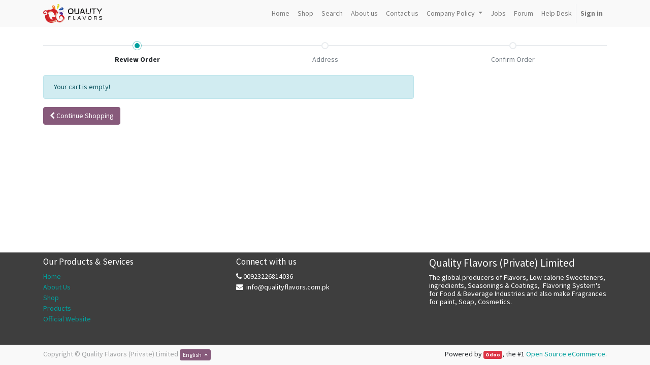

--- FILE ---
content_type: text/html; charset=utf-8
request_url: https://qualityflavors.com.pk/shop/cart
body_size: 18435
content:

        
        <!DOCTYPE html>
        <html data-website-id="1" data-oe-company-name="Quality Flavors (Private) Limited" lang="en-US">
            <head>
                <meta charset="utf-8"/>
                <meta http-equiv="X-UA-Compatible" content="IE=edge,chrome=1"/>
                <meta name="viewport" content="width=device-width, initial-scale=1, user-scalable=no"/>

                <title>Shopping Cart | Quality Flavors Pvt. Ltd.</title>
                <link type="image/x-icon" rel="shortcut icon" href="/web/image/website/1/favicon/"/>

                <script type="text/javascript">
                    var odoo = {
                        csrf_token: "1c070998ffdf9b0a7a8b24cc8e783c2043130fd7o",
                    };
                </script>

                
            <meta name="generator" content="Odoo"/>

            
            
            
            
            
            
                
                
                
                    
                        <meta property="og:title" content="Shopping Cart | Quality Flavors Pvt. Ltd."/>
                    
                        <meta property="og:type" content="website"/>
                    
                        <meta property="og:url" content="https://qualityflavors.com.pk/shop/cart"/>
                    
                        <meta property="og:site_name" content="Quality Flavors (Private) Limited"/>
                    
                        <meta property="og:image" content="https://qualityflavors.com.pk/web/image/website/1/social_default_image"/>
                    
                
                
                
                    
                        <meta name="twitter:card" content="summary_large_image"/>
                    
                        <meta name="twitter:image" content="https://qualityflavors.com.pk/web/image/website/1/social_default_image"/>
                    
                        <meta name="twitter:title" content="Shopping Cart | Quality Flavors Pvt. Ltd."/>
                    
                
            

            
            
                
                    <link rel="alternate" hreflang="ar" href="https://qualityflavors.com.pk/ar_AA/shop/cart"/>
                
                    <link rel="alternate" hreflang="en" href="https://qualityflavors.com.pk/shop/cart"/>
                
                    <link rel="alternate" hreflang="fa" href="https://qualityflavors.com.pk/fa_IR/shop/cart"/>
                
            

            <script type="text/javascript">
                odoo.session_info = {
                    is_admin: false,
                    is_system: false,
                    is_frontend: true,
                    translationURL: '/website/translations',
                    is_website_user: true,
                    user_id: 4
                };
                
            </script>

            <link type="text/css" rel="stylesheet" href="/web/content/758139-2fb5078/1/web.assets_common.0.css"/>
            <link type="text/css" rel="stylesheet" href="/web/content/758140-06a249a/1/web.assets_frontend.0.css"/>
            <link type="text/css" rel="stylesheet" href="/web/content/758141-06a249a/1/web.assets_frontend.1.css"/>
            
            
            

            <script type="text/javascript" src="/web/content/1446071-2fb5078/1/web.assets_common.js"></script>
            <script type="text/javascript" src="/web/content/758143-06a249a/1/web.assets_frontend.js"></script>
            
            
            
        
                <noscript id="o_animate-no-js_fallback">
                    <style type="text/css">
                        .o_animate {
                            /* If no js - force elements rendering */
                            visibility:visible;

                            /* If browser support css animations support - reset animation */
                            -webkit-animation-name: none-dummy;
                            animation-name: none-dummy;
                        }
                    </style>
                </noscript>
            
            </head>
            <body>
                
            
        
            
        
        
            
                
                    
                
                
            
        
        
    
    
            
            
        

            
            
        
    
            
        <div id="wrapwrap" class="   ">
                <header class=" o_no_autohide_menu o_affix_enabled">
                    <nav class="navbar navbar-expand-md navbar-light bg-light">
                        <div class="container">
                            <a href="/" class="navbar-brand logo">
            <span role="img" aria-label="Logo of Quality Flavors (Private) Limited" title="Quality Flavors (Private) Limited"><img src="/web/image/res.company/1/logo?unique=3947db3" class="img img-fluid"/></span>
        </a>
    <button type="button" class="navbar-toggler" data-toggle="collapse" data-target="#top_menu_collapse">
                                <span class="navbar-toggler-icon"></span>
                            </button>
                            <div class="collapse navbar-collapse" id="top_menu_collapse">
                                <ul class="nav navbar-nav ml-auto text-right o_menu_loading" id="top_menu">
                                    
        
            
    
    <li class="nav-item">
        <a role="menuitem" href="/" class="nav-link ">
            <span>Home</span>
        </a>
    </li>
    

        
            
    
    <li class="nav-item">
        <a role="menuitem" href="/products" class="nav-link ">
            <span>Shop</span>
        </a>
    </li>
    

        
            
    
    <li class="nav-item">
        <a role="menuitem" href="https://qualityflavors.com.pk/shop" class="nav-link ">
            <span>Search</span>
        </a>
    </li>
    

        
            
    
    <li class="nav-item">
        <a role="menuitem" href="https://qualityflavors.com.pk/aboutus" class="nav-link ">
            <span>About us</span>
        </a>
    </li>
    

        
            
    
    <li class="nav-item">
        <a role="menuitem" href="/contactus" class="nav-link ">
            <span>Contact us</span>
        </a>
    </li>
    

        
            
    
    
    <li class="nav-item dropdown ">
        <a data-toggle="dropdown" href="#" class="nav-link dropdown-toggle">
            <span>Company Policy</span>
        </a>
        <ul class="dropdown-menu" role="menu">
            
                
    
    <li class="">
        <a role="menuitem" href="/terms-conditions" class="dropdown-item ">
            <span>Terms &amp; Conditions</span>
        </a>
    </li>
    

            
                
    
    <li class="">
        <a role="menuitem" href="/return-exchange-policy" class="dropdown-item ">
            <span>Return &amp; Exchange Policy</span>
        </a>
    </li>
    

            
        </ul>
    </li>

        
            
    
    <li class="nav-item">
        <a role="menuitem" href="/jobs" class="nav-link ">
            <span>Jobs</span>
        </a>
    </li>
    

        
            
    
    <li class="nav-item">
        <a role="menuitem" href="/forum" class="nav-link ">
            <span>Forum</span>
        </a>
    </li>
    

        
            
    
    <li class="nav-item">
        <a role="menuitem" href="https://qualityflavors.com.pk/helpdesk/" class="nav-link ">
            <span>Help Desk</span>
        </a>
    </li>
    

        
    
            
            <li class="nav-item divider d-none"></li> <li id="my_cart" class="nav-item d-none">
                <a href="/shop/cart" class="nav-link">
                    <i class="fa fa-shopping-cart"></i>
                    My Cart <sup class="my_cart_quantity badge badge-primary"></sup>
                </a>
            </li>
            
                
                <li id="my_wish" class="nav-item" style="display:none;">
                    <a href="/shop/wishlist" class="nav-link">
                        <i class="fa fa-heart"></i>
                        Wishlist <sup class="my_wish_quantity o_animate_blink badge badge-primary">0</sup>
                    </a>
                </li>
            
        
        
                                    
                                
            <li class="nav-item divider"></li>
            <li class="nav-item">
                <a class="nav-link" href="/web/login">
                    <b>Sign in</b>
                </a>
            </li>
        </ul>
                            </div>
                        </div>
                    </nav>
                </header>
                <main>
                    
            <div id="wrap">
                <div class="container oe_website_sale py-2">
                    <div class="row">
                        <div class="col-12">
                            
        

        <div class="row">
            <div class="col-xl">
                <div class="wizard">
                    <div class="progress-wizard">
                        <a class="no-decoration" href="/shop/cart">
                          <div id="wizard-step10" class="progress-wizard-step active">
                            <div class="progress-wizard-bar d-none d-md-block"></div>
                            <span class="progress-wizard-dot d-none d-md-inline-block"></span>
                            <div class="text-center progress-wizard-steplabel">Review Order</div>
                          </div>
                        </a>
                        <a class="no-decoration" href="#">
                          <div id="wizard-step20" class="progress-wizard-step disabled">
                            <div class="progress-wizard-bar d-none d-md-block"></div>
                            <span class="progress-wizard-dot d-none d-md-inline-block"></span>
                            <div class="text-center progress-wizard-steplabel">Address</div>
                          </div>
                        </a>
                        <a class="no-decoration" href="#">
                          <div id="wizard-step40" class="progress-wizard-step disabled">
                            <div class="progress-wizard-bar d-none d-md-block"></div>
                            <span class="progress-wizard-dot d-none d-md-inline-block"></span>
                            <div class="text-center progress-wizard-steplabel">Confirm Order</div>
                          </div>
                        </a>
                    </div>
                </div>
            </div>
        </div>
    
                        </div>
                        <div class="col-12 col-xl-8 oe_cart">
                            <div class="row">
                                <div class="col-lg-12">
                                    
                                    
        <div class="js_cart_lines alert alert-info">
          Your cart is empty!
        </div>
          
        
        
            
            
        

    
                                    <div class="clearfix"></div>
                                    <a role="button" href="/shop" class="btn btn-secondary mb32 d-none d-xl-inline-block">
                                        <span class="fa fa-chevron-left"></span>
                                        <span class="">Continue Shopping</span>
                                    </a>
                                    
                                    <div class="oe_structure" id="oe_structure_website_sale_cart_1"></div>
                                </div>
                            </div>
                        </div>
                        <div class="col-12 col-xl-4">
                            
        
    
                            <div class="d-xl-none mt8">
                                <a role="button" href="/shop" class="btn btn-secondary mb32">
                                    <span class="fa fa-chevron-left"></span>
                                    Continue<span class="d-none d-md-inline"> Shopping</span>
                                </a>
                                
                            </div>
                        </div>
                    </div>
                </div>
                <div class="oe_structure" id="oe_structure_website_sale_cart_2"></div>
            </div>
        
                </main>
                <footer class="bg-light o_footer">
                    <div id="footer" class="oe_structure oe_structure_solo">
      <section class="s_text_block pb24 bg-black-75 oe_custom_bg pt8" style="">
        <div class="container">
          <div class="row">
            <div class="col-lg-4">
              <h5>Our Products &amp; Services</h5>
              <ul class="list-unstyled">
                <li>
                  <font style="" data-original-title="" title="" aria-describedby="tooltip855998" class="text-beta">
                    <a href="/" target="_blank" data-original-title="" title="" aria-describedby="tooltip279346">Home<br data-original-title="" title="" aria-describedby="tooltip66916"/></a>
                    <a href="/aboutus" data-original-title="" title="" aria-describedby="tooltip547225">About Us</a>
                  </font>
                </li>
                <li>
                  <font style="" data-original-title="" title="" aria-describedby="tooltip855998" class="text-beta">
                    <a href="/aboutus" data-original-title="" title="" aria-describedby="tooltip547225">Shop</a>
                  </font>
                </li>
                <li>
                  <font style="" data-original-title="" title="" aria-describedby="tooltip855998" class="text-beta">
                    <a href="/aboutus" data-original-title="" title="" aria-describedby="tooltip547225">Products</a>
                  </font>
                </li>
                <li>
                  <font style="" data-original-title="" title="" aria-describedby="tooltip855998" class="text-beta">
                    <a href="/aboutus" data-original-title="" title="" aria-describedby="tooltip810961">Official Website<br/></a>
                  </font>
                  <a href="/" target="_blank"></a>
                </li>
              </ul>
            </div>
            <div class="col-lg-4" id="connect" style="">
              <h5>Connect with us</h5>
              <ul class="list-unstyled">
                <li>
                  <i class="fa fa-phone"></i>
                  <span>00923226814036</span>
                  <br/>
                </li>
                <li><i class="fa fa-envelope"></i>&nbsp;&nbsp;<span>info@qualityflavors.com.pk</span></li>
              </ul>
              <p> </p>
            </div>
            <div class="col-lg-4">
              <h4>
                <span data-note-id="9">Quality Flavors (Private) Limited</span>
                <br/>
              </h4>
              <h6>The global producers of Flavors, Low calorie Sweeteners, ingredients, Seasonings &amp; Coatings,&nbsp; Flavoring System's for Food &amp; Beverage Industries and also make Fragrances for paint, Soap, Cosmetics.</h6>
              <p></p>
              <div>
                <span class="st" style="line-height: 1.4; overflow-wrap: break-word; color: rgb(84, 84, 84); font-family: arial, sans-serif; font-size: small; background-color: rgb(255, 255, 255);">
                  <br/>
                </span>
              </div>
            </div>
          </div>
        </div>
      </section>
    </div>
  <div class="o_footer_copyright">
            <div class="container">
                <div class="row">
                    <div class="col-lg-6 text-muted text-center text-md-left">
                        <span>Copyright &copy;</span> <span itemprop="name">Quality Flavors (Private) Limited</span>
                        
    <ul class="js_language_selector mb0 list-inline">
        <li class="list-inline-item">
            <div class="dropup">
                <button class="btn btn-sm btn-secondary dropdown-toggle" type="button" data-toggle="dropdown" aria-haspopup="true" aria-expanded="true">
                    <span>English</span>
                    <span class="caret ml4"></span>
                </button>
                <div class="dropdown-menu" role="menu">
                    
                        <a class="dropdown-item js_change_lang" href="/ar_AA/shop/cart" data-lang="ar_AA">
                             الْعَرَبيّة
                        </a>
                    
                        <a class="dropdown-item js_change_lang" href="/en_US/shop/cart" data-lang="en_US">
                            English
                        </a>
                    
                        <a class="dropdown-item js_change_lang" href="/fa_IR/shop/cart" data-lang="fa_IR">
                             فارس
                        </a>
                    
                </div>
            </div>
        </li>
        
    </ul>

                    </div>
                    <div class="col-lg-6 text-right o_not_editable">
                        
    <div class="o_brand_promotion">
                Powered by <a target="_blank" class="badge badge-danger" href="http://www.odoo.com/page/website-builder?utm_source=db&amp;utm_medium=website">Odoo</a>,
                the #1 <a target="_blank" href="http://www.odoo.com/page/e-commerce?utm_source=db&amp;utm_medium=website">Open Source eCommerce</a>.
            </div>
        
                    </div>
                </div>
            </div>
        </div>
    </footer>
            </div>
        <script id="tracking_code">
            (function(i,s,o,g,r,a,m){i['GoogleAnalyticsObject']=r;i[r]=i[r]||function(){
            (i[r].q=i[r].q||[]).push(arguments)},i[r].l=1*new Date();a=s.createElement(o),
            m=s.getElementsByTagName(o)[0];a.async=1;a.src=g;m.parentNode.insertBefore(a,m)
            })(window,document,'script','//www.google-analytics.com/analytics.js','ga');

            ga('create', _.str.trim('UA-137706701-1'), 'auto');
            ga('send','pageview');
        </script>
    
        
            </body>
        </html>
    
    
    

--- FILE ---
content_type: text/plain
request_url: https://www.google-analytics.com/j/collect?v=1&_v=j102&a=1543596113&t=pageview&_s=1&dl=https%3A%2F%2Fqualityflavors.com.pk%2Fshop%2Fcart&ul=en-us%40posix&dt=Shopping%20Cart%20%7C%20Quality%20Flavors%20Pvt.%20Ltd.&sr=1280x720&vp=1280x720&_u=IEBAAEABAAAAACAAI~&jid=1867087338&gjid=959595541&cid=986521309.1770031965&tid=UA-137706701-1&_gid=1311558994.1770031965&_r=1&_slc=1&z=515057832
body_size: -452
content:
2,cG-WTDXQXTK5L